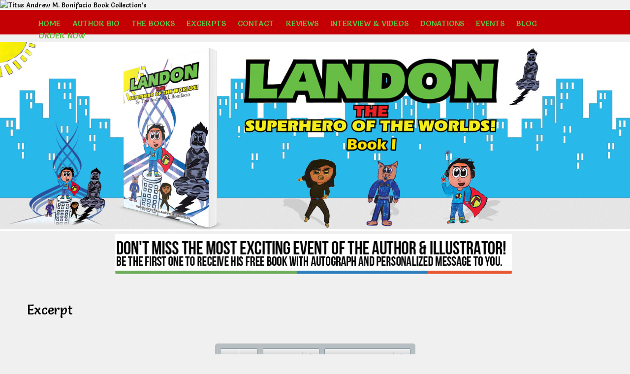

--- FILE ---
content_type: text/html; charset=UTF-8
request_url: https://www.titusbonifacio.com/excerpt-2/
body_size: 11097
content:
<!DOCTYPE html PUBLIC "-//W3C//DTD XHTML 1.0 Transitional//EN" "http://www.w3.org/TR/xhtml1/DTD/xhtml1-transitional.dtd"> 
<html xmlns="http://www.w3.org/1999/xhtml" lang="en-US">
<head>
<meta http-equiv="Content-Type" content="text/html; charset=UTF-8" />
<title>Excerpt &laquo; Titus Andrew M. Bonifacio Book Collection’s</title>
<link rel="profile" href="https://gmpg.org/xfn/11" />
<link rel="stylesheet" type="text/css" media="all" href="https://www.titusbonifacio.com/wp-content/themes/natural-patched/style.css" />
<link rel="stylesheet" type="text/css" media="all" href="https://www.titusbonifacio.com/wp-content/themes/natural-patched/mediaqueries.css" />
<meta name="viewport" content="width=device-width" />
<link rel="pingback" href="https://www.titusbonifacio.com/xmlrpc.php" />
<meta name='robots' content='max-image-preview:large' />
<link rel='dns-prefetch' href='//www.google.com' />
<link rel='dns-prefetch' href='//fonts.googleapis.com' />
<link rel='dns-prefetch' href='//ajax.googleapis.com' />
<link rel="alternate" type="application/rss+xml" title="Titus Andrew M. Bonifacio Book Collection’s &raquo; Feed" href="https://www.titusbonifacio.com/feed/" />
<link rel="alternate" type="application/rss+xml" title="Titus Andrew M. Bonifacio Book Collection’s &raquo; Comments Feed" href="https://www.titusbonifacio.com/comments/feed/" />
<link rel="alternate" type="application/rss+xml" title="Titus Andrew M. Bonifacio Book Collection’s &raquo; Excerpt Comments Feed" href="https://www.titusbonifacio.com/excerpt-2/feed/" />
<link rel="alternate" title="oEmbed (JSON)" type="application/json+oembed" href="https://www.titusbonifacio.com/wp-json/oembed/1.0/embed?url=https%3A%2F%2Fwww.titusbonifacio.com%2Fexcerpt-2%2F" />
<link rel="alternate" title="oEmbed (XML)" type="text/xml+oembed" href="https://www.titusbonifacio.com/wp-json/oembed/1.0/embed?url=https%3A%2F%2Fwww.titusbonifacio.com%2Fexcerpt-2%2F&#038;format=xml" />
<style id='wp-img-auto-sizes-contain-inline-css' type='text/css'>
img:is([sizes=auto i],[sizes^="auto," i]){contain-intrinsic-size:3000px 1500px}
/*# sourceURL=wp-img-auto-sizes-contain-inline-css */
</style>
<link rel='stylesheet' id='natural-sliders-css' href='https://www.titusbonifacio.com/wp-content/themes/natural-patched/css/sliders.css?ver=6.9' type='text/css' media='all' />
<link rel='stylesheet' id='galleria-css' href='https://www.titusbonifacio.com/wp-content/themes/natural-patched/css/galleria.classic.css?ver=6.9' type='text/css' media='all' />
<link rel='stylesheet' id='superfish-css' href='https://www.titusbonifacio.com/wp-content/themes/natural-patched/css/menu.css?ver=6.9' type='text/css' media='all' />
<link rel='stylesheet' id='tipsy-css' href='https://www.titusbonifacio.com/wp-content/themes/natural-patched/css/tipsy.css?ver=6.9' type='text/css' media='all' />
<link rel='stylesheet' id='prettyphoto-css' href='https://www.titusbonifacio.com/wp-content/themes/natural-patched/css/prettyphoto.css?ver=6.9' type='text/css' media='all' />
<link rel='stylesheet' id='Salsa-css' href='https://fonts.googleapis.com/css?family=Salsa&#038;ver=6.9' type='text/css' media='all' />
<style id='wp-emoji-styles-inline-css' type='text/css'>

	img.wp-smiley, img.emoji {
		display: inline !important;
		border: none !important;
		box-shadow: none !important;
		height: 1em !important;
		width: 1em !important;
		margin: 0 0.07em !important;
		vertical-align: -0.1em !important;
		background: none !important;
		padding: 0 !important;
	}
/*# sourceURL=wp-emoji-styles-inline-css */
</style>
<style id='wp-block-library-inline-css' type='text/css'>
:root{--wp-block-synced-color:#7a00df;--wp-block-synced-color--rgb:122,0,223;--wp-bound-block-color:var(--wp-block-synced-color);--wp-editor-canvas-background:#ddd;--wp-admin-theme-color:#007cba;--wp-admin-theme-color--rgb:0,124,186;--wp-admin-theme-color-darker-10:#006ba1;--wp-admin-theme-color-darker-10--rgb:0,107,160.5;--wp-admin-theme-color-darker-20:#005a87;--wp-admin-theme-color-darker-20--rgb:0,90,135;--wp-admin-border-width-focus:2px}@media (min-resolution:192dpi){:root{--wp-admin-border-width-focus:1.5px}}.wp-element-button{cursor:pointer}:root .has-very-light-gray-background-color{background-color:#eee}:root .has-very-dark-gray-background-color{background-color:#313131}:root .has-very-light-gray-color{color:#eee}:root .has-very-dark-gray-color{color:#313131}:root .has-vivid-green-cyan-to-vivid-cyan-blue-gradient-background{background:linear-gradient(135deg,#00d084,#0693e3)}:root .has-purple-crush-gradient-background{background:linear-gradient(135deg,#34e2e4,#4721fb 50%,#ab1dfe)}:root .has-hazy-dawn-gradient-background{background:linear-gradient(135deg,#faaca8,#dad0ec)}:root .has-subdued-olive-gradient-background{background:linear-gradient(135deg,#fafae1,#67a671)}:root .has-atomic-cream-gradient-background{background:linear-gradient(135deg,#fdd79a,#004a59)}:root .has-nightshade-gradient-background{background:linear-gradient(135deg,#330968,#31cdcf)}:root .has-midnight-gradient-background{background:linear-gradient(135deg,#020381,#2874fc)}:root{--wp--preset--font-size--normal:16px;--wp--preset--font-size--huge:42px}.has-regular-font-size{font-size:1em}.has-larger-font-size{font-size:2.625em}.has-normal-font-size{font-size:var(--wp--preset--font-size--normal)}.has-huge-font-size{font-size:var(--wp--preset--font-size--huge)}.has-text-align-center{text-align:center}.has-text-align-left{text-align:left}.has-text-align-right{text-align:right}.has-fit-text{white-space:nowrap!important}#end-resizable-editor-section{display:none}.aligncenter{clear:both}.items-justified-left{justify-content:flex-start}.items-justified-center{justify-content:center}.items-justified-right{justify-content:flex-end}.items-justified-space-between{justify-content:space-between}.screen-reader-text{border:0;clip-path:inset(50%);height:1px;margin:-1px;overflow:hidden;padding:0;position:absolute;width:1px;word-wrap:normal!important}.screen-reader-text:focus{background-color:#ddd;clip-path:none;color:#444;display:block;font-size:1em;height:auto;left:5px;line-height:normal;padding:15px 23px 14px;text-decoration:none;top:5px;width:auto;z-index:100000}html :where(.has-border-color){border-style:solid}html :where([style*=border-top-color]){border-top-style:solid}html :where([style*=border-right-color]){border-right-style:solid}html :where([style*=border-bottom-color]){border-bottom-style:solid}html :where([style*=border-left-color]){border-left-style:solid}html :where([style*=border-width]){border-style:solid}html :where([style*=border-top-width]){border-top-style:solid}html :where([style*=border-right-width]){border-right-style:solid}html :where([style*=border-bottom-width]){border-bottom-style:solid}html :where([style*=border-left-width]){border-left-style:solid}html :where(img[class*=wp-image-]){height:auto;max-width:100%}:where(figure){margin:0 0 1em}html :where(.is-position-sticky){--wp-admin--admin-bar--position-offset:var(--wp-admin--admin-bar--height,0px)}@media screen and (max-width:600px){html :where(.is-position-sticky){--wp-admin--admin-bar--position-offset:0px}}

/*# sourceURL=wp-block-library-inline-css */
</style><style id='global-styles-inline-css' type='text/css'>
:root{--wp--preset--aspect-ratio--square: 1;--wp--preset--aspect-ratio--4-3: 4/3;--wp--preset--aspect-ratio--3-4: 3/4;--wp--preset--aspect-ratio--3-2: 3/2;--wp--preset--aspect-ratio--2-3: 2/3;--wp--preset--aspect-ratio--16-9: 16/9;--wp--preset--aspect-ratio--9-16: 9/16;--wp--preset--color--black: #000000;--wp--preset--color--cyan-bluish-gray: #abb8c3;--wp--preset--color--white: #ffffff;--wp--preset--color--pale-pink: #f78da7;--wp--preset--color--vivid-red: #cf2e2e;--wp--preset--color--luminous-vivid-orange: #ff6900;--wp--preset--color--luminous-vivid-amber: #fcb900;--wp--preset--color--light-green-cyan: #7bdcb5;--wp--preset--color--vivid-green-cyan: #00d084;--wp--preset--color--pale-cyan-blue: #8ed1fc;--wp--preset--color--vivid-cyan-blue: #0693e3;--wp--preset--color--vivid-purple: #9b51e0;--wp--preset--gradient--vivid-cyan-blue-to-vivid-purple: linear-gradient(135deg,rgb(6,147,227) 0%,rgb(155,81,224) 100%);--wp--preset--gradient--light-green-cyan-to-vivid-green-cyan: linear-gradient(135deg,rgb(122,220,180) 0%,rgb(0,208,130) 100%);--wp--preset--gradient--luminous-vivid-amber-to-luminous-vivid-orange: linear-gradient(135deg,rgb(252,185,0) 0%,rgb(255,105,0) 100%);--wp--preset--gradient--luminous-vivid-orange-to-vivid-red: linear-gradient(135deg,rgb(255,105,0) 0%,rgb(207,46,46) 100%);--wp--preset--gradient--very-light-gray-to-cyan-bluish-gray: linear-gradient(135deg,rgb(238,238,238) 0%,rgb(169,184,195) 100%);--wp--preset--gradient--cool-to-warm-spectrum: linear-gradient(135deg,rgb(74,234,220) 0%,rgb(151,120,209) 20%,rgb(207,42,186) 40%,rgb(238,44,130) 60%,rgb(251,105,98) 80%,rgb(254,248,76) 100%);--wp--preset--gradient--blush-light-purple: linear-gradient(135deg,rgb(255,206,236) 0%,rgb(152,150,240) 100%);--wp--preset--gradient--blush-bordeaux: linear-gradient(135deg,rgb(254,205,165) 0%,rgb(254,45,45) 50%,rgb(107,0,62) 100%);--wp--preset--gradient--luminous-dusk: linear-gradient(135deg,rgb(255,203,112) 0%,rgb(199,81,192) 50%,rgb(65,88,208) 100%);--wp--preset--gradient--pale-ocean: linear-gradient(135deg,rgb(255,245,203) 0%,rgb(182,227,212) 50%,rgb(51,167,181) 100%);--wp--preset--gradient--electric-grass: linear-gradient(135deg,rgb(202,248,128) 0%,rgb(113,206,126) 100%);--wp--preset--gradient--midnight: linear-gradient(135deg,rgb(2,3,129) 0%,rgb(40,116,252) 100%);--wp--preset--font-size--small: 13px;--wp--preset--font-size--medium: 20px;--wp--preset--font-size--large: 36px;--wp--preset--font-size--x-large: 42px;--wp--preset--spacing--20: 0.44rem;--wp--preset--spacing--30: 0.67rem;--wp--preset--spacing--40: 1rem;--wp--preset--spacing--50: 1.5rem;--wp--preset--spacing--60: 2.25rem;--wp--preset--spacing--70: 3.38rem;--wp--preset--spacing--80: 5.06rem;--wp--preset--shadow--natural: 6px 6px 9px rgba(0, 0, 0, 0.2);--wp--preset--shadow--deep: 12px 12px 50px rgba(0, 0, 0, 0.4);--wp--preset--shadow--sharp: 6px 6px 0px rgba(0, 0, 0, 0.2);--wp--preset--shadow--outlined: 6px 6px 0px -3px rgb(255, 255, 255), 6px 6px rgb(0, 0, 0);--wp--preset--shadow--crisp: 6px 6px 0px rgb(0, 0, 0);}:where(.is-layout-flex){gap: 0.5em;}:where(.is-layout-grid){gap: 0.5em;}body .is-layout-flex{display: flex;}.is-layout-flex{flex-wrap: wrap;align-items: center;}.is-layout-flex > :is(*, div){margin: 0;}body .is-layout-grid{display: grid;}.is-layout-grid > :is(*, div){margin: 0;}:where(.wp-block-columns.is-layout-flex){gap: 2em;}:where(.wp-block-columns.is-layout-grid){gap: 2em;}:where(.wp-block-post-template.is-layout-flex){gap: 1.25em;}:where(.wp-block-post-template.is-layout-grid){gap: 1.25em;}.has-black-color{color: var(--wp--preset--color--black) !important;}.has-cyan-bluish-gray-color{color: var(--wp--preset--color--cyan-bluish-gray) !important;}.has-white-color{color: var(--wp--preset--color--white) !important;}.has-pale-pink-color{color: var(--wp--preset--color--pale-pink) !important;}.has-vivid-red-color{color: var(--wp--preset--color--vivid-red) !important;}.has-luminous-vivid-orange-color{color: var(--wp--preset--color--luminous-vivid-orange) !important;}.has-luminous-vivid-amber-color{color: var(--wp--preset--color--luminous-vivid-amber) !important;}.has-light-green-cyan-color{color: var(--wp--preset--color--light-green-cyan) !important;}.has-vivid-green-cyan-color{color: var(--wp--preset--color--vivid-green-cyan) !important;}.has-pale-cyan-blue-color{color: var(--wp--preset--color--pale-cyan-blue) !important;}.has-vivid-cyan-blue-color{color: var(--wp--preset--color--vivid-cyan-blue) !important;}.has-vivid-purple-color{color: var(--wp--preset--color--vivid-purple) !important;}.has-black-background-color{background-color: var(--wp--preset--color--black) !important;}.has-cyan-bluish-gray-background-color{background-color: var(--wp--preset--color--cyan-bluish-gray) !important;}.has-white-background-color{background-color: var(--wp--preset--color--white) !important;}.has-pale-pink-background-color{background-color: var(--wp--preset--color--pale-pink) !important;}.has-vivid-red-background-color{background-color: var(--wp--preset--color--vivid-red) !important;}.has-luminous-vivid-orange-background-color{background-color: var(--wp--preset--color--luminous-vivid-orange) !important;}.has-luminous-vivid-amber-background-color{background-color: var(--wp--preset--color--luminous-vivid-amber) !important;}.has-light-green-cyan-background-color{background-color: var(--wp--preset--color--light-green-cyan) !important;}.has-vivid-green-cyan-background-color{background-color: var(--wp--preset--color--vivid-green-cyan) !important;}.has-pale-cyan-blue-background-color{background-color: var(--wp--preset--color--pale-cyan-blue) !important;}.has-vivid-cyan-blue-background-color{background-color: var(--wp--preset--color--vivid-cyan-blue) !important;}.has-vivid-purple-background-color{background-color: var(--wp--preset--color--vivid-purple) !important;}.has-black-border-color{border-color: var(--wp--preset--color--black) !important;}.has-cyan-bluish-gray-border-color{border-color: var(--wp--preset--color--cyan-bluish-gray) !important;}.has-white-border-color{border-color: var(--wp--preset--color--white) !important;}.has-pale-pink-border-color{border-color: var(--wp--preset--color--pale-pink) !important;}.has-vivid-red-border-color{border-color: var(--wp--preset--color--vivid-red) !important;}.has-luminous-vivid-orange-border-color{border-color: var(--wp--preset--color--luminous-vivid-orange) !important;}.has-luminous-vivid-amber-border-color{border-color: var(--wp--preset--color--luminous-vivid-amber) !important;}.has-light-green-cyan-border-color{border-color: var(--wp--preset--color--light-green-cyan) !important;}.has-vivid-green-cyan-border-color{border-color: var(--wp--preset--color--vivid-green-cyan) !important;}.has-pale-cyan-blue-border-color{border-color: var(--wp--preset--color--pale-cyan-blue) !important;}.has-vivid-cyan-blue-border-color{border-color: var(--wp--preset--color--vivid-cyan-blue) !important;}.has-vivid-purple-border-color{border-color: var(--wp--preset--color--vivid-purple) !important;}.has-vivid-cyan-blue-to-vivid-purple-gradient-background{background: var(--wp--preset--gradient--vivid-cyan-blue-to-vivid-purple) !important;}.has-light-green-cyan-to-vivid-green-cyan-gradient-background{background: var(--wp--preset--gradient--light-green-cyan-to-vivid-green-cyan) !important;}.has-luminous-vivid-amber-to-luminous-vivid-orange-gradient-background{background: var(--wp--preset--gradient--luminous-vivid-amber-to-luminous-vivid-orange) !important;}.has-luminous-vivid-orange-to-vivid-red-gradient-background{background: var(--wp--preset--gradient--luminous-vivid-orange-to-vivid-red) !important;}.has-very-light-gray-to-cyan-bluish-gray-gradient-background{background: var(--wp--preset--gradient--very-light-gray-to-cyan-bluish-gray) !important;}.has-cool-to-warm-spectrum-gradient-background{background: var(--wp--preset--gradient--cool-to-warm-spectrum) !important;}.has-blush-light-purple-gradient-background{background: var(--wp--preset--gradient--blush-light-purple) !important;}.has-blush-bordeaux-gradient-background{background: var(--wp--preset--gradient--blush-bordeaux) !important;}.has-luminous-dusk-gradient-background{background: var(--wp--preset--gradient--luminous-dusk) !important;}.has-pale-ocean-gradient-background{background: var(--wp--preset--gradient--pale-ocean) !important;}.has-electric-grass-gradient-background{background: var(--wp--preset--gradient--electric-grass) !important;}.has-midnight-gradient-background{background: var(--wp--preset--gradient--midnight) !important;}.has-small-font-size{font-size: var(--wp--preset--font-size--small) !important;}.has-medium-font-size{font-size: var(--wp--preset--font-size--medium) !important;}.has-large-font-size{font-size: var(--wp--preset--font-size--large) !important;}.has-x-large-font-size{font-size: var(--wp--preset--font-size--x-large) !important;}
/*# sourceURL=global-styles-inline-css */
</style>

<style id='classic-theme-styles-inline-css' type='text/css'>
/*! This file is auto-generated */
.wp-block-button__link{color:#fff;background-color:#32373c;border-radius:9999px;box-shadow:none;text-decoration:none;padding:calc(.667em + 2px) calc(1.333em + 2px);font-size:1.125em}.wp-block-file__button{background:#32373c;color:#fff;text-decoration:none}
/*# sourceURL=/wp-includes/css/classic-themes.min.css */
</style>
<link rel='stylesheet' id='cntctfrm_form_style-css' href='https://www.titusbonifacio.com/wp-content/plugins/contact-form-plugin/css/form_style.css?ver=4.3.6' type='text/css' media='all' />
<link rel='stylesheet' id='ccf-jquery-ui-css' href='//ajax.googleapis.com/ajax/libs/jqueryui/1.8.2/themes/smoothness/jquery-ui.css?ver=6.9' type='text/css' media='all' />
<link rel='stylesheet' id='ccf-form-css' href='https://www.titusbonifacio.com/wp-content/plugins/custom-contact-forms/assets/build/css/form.min.css?ver=7.8.5' type='text/css' media='all' />
<link rel='stylesheet' id='jmig_stylesheet_layout-css' href='https://www.titusbonifacio.com/wp-content/plugins/jquery-masonry-image-gallery/styles/jmig-masonry-layout.css?ver=3.0.2' type='text/css' media='all' />
<link rel='stylesheet' id='jmig_stylesheet-css' href='https://www.titusbonifacio.com/wp-content/plugins/jquery-masonry-image-gallery/styles/jmig-masonry-v3-animation.css?ver=3.0.2' type='text/css' media='all' />
<style id='jmig_stylesheet-inline-css' type='text/css'>
.gallery-item:not(.emoji), .gallery-item img:not(.emoji), gallery-item a:not(.emoji) { width: 150px !important; max-width: 150px !important; min-width: 150px !important; }
.gallery-item {margin: 1px !important}
/*# sourceURL=jmig_stylesheet-inline-css */
</style>
<link rel='stylesheet' id='jmig_captions-css' href='https://www.titusbonifacio.com/wp-content/plugins/jquery-masonry-image-gallery/styles/jmig-maosnry-v3-captions.css?ver=3.0.2' type='text/css' media='all' />
<link rel='stylesheet' id='cyclone-template-style-dark-0-css' href='https://www.titusbonifacio.com/wp-content/plugins/cyclone-slider-2/templates/dark/style.css?ver=2.11.0' type='text/css' media='all' />
<link rel='stylesheet' id='cyclone-template-style-default-0-css' href='https://www.titusbonifacio.com/wp-content/plugins/cyclone-slider-2/templates/default/style.css?ver=2.11.0' type='text/css' media='all' />
<link rel='stylesheet' id='cyclone-template-style-standard-0-css' href='https://www.titusbonifacio.com/wp-content/plugins/cyclone-slider-2/templates/standard/style.css?ver=2.11.0' type='text/css' media='all' />
<link rel='stylesheet' id='cyclone-template-style-thumbnails-0-css' href='https://www.titusbonifacio.com/wp-content/plugins/cyclone-slider-2/templates/thumbnails/style.css?ver=2.11.0' type='text/css' media='all' />
<script type="text/javascript" src="https://www.titusbonifacio.com/wp-includes/js/jquery/jquery.min.js?ver=3.7.1" id="jquery-core-js"></script>
<script type="text/javascript" src="https://www.titusbonifacio.com/wp-includes/js/jquery/jquery-migrate.min.js?ver=3.4.1" id="jquery-migrate-js"></script>
<script type="text/javascript" src="https://www.titusbonifacio.com/wp-content/themes/natural-patched/js/preloader.js?ver=6.9" id="preloader-js"></script>
<script type="text/javascript" src="https://www.titusbonifacio.com/wp-content/themes/natural-patched/js/respond.js?ver=6.9" id="respond-js"></script>
<script type="text/javascript" src="https://www.titusbonifacio.com/wp-content/themes/natural-patched/js/hoverIntent.js?ver=6.9" id="hoverintent-js"></script>
<script type="text/javascript" src="https://www.titusbonifacio.com/wp-content/themes/natural-patched/js/superfish.js?ver=6.9" id="superfish-js"></script>
<script type="text/javascript" src="https://www.titusbonifacio.com/wp-content/themes/natural-patched/js/jquery.prettyphoto.js?ver=6.9" id="prettyphoto-js"></script>
<script type="text/javascript" src="https://www.titusbonifacio.com/wp-includes/js/jquery/ui/core.min.js?ver=1.13.3" id="jquery-ui-core-js"></script>
<script type="text/javascript" src="https://www.titusbonifacio.com/wp-includes/js/jquery/ui/datepicker.min.js?ver=1.13.3" id="jquery-ui-datepicker-js"></script>
<script type="text/javascript" id="jquery-ui-datepicker-js-after">
/* <![CDATA[ */
jQuery(function(jQuery){jQuery.datepicker.setDefaults({"closeText":"Close","currentText":"Today","monthNames":["January","February","March","April","May","June","July","August","September","October","November","December"],"monthNamesShort":["Jan","Feb","Mar","Apr","May","Jun","Jul","Aug","Sep","Oct","Nov","Dec"],"nextText":"Next","prevText":"Previous","dayNames":["Sunday","Monday","Tuesday","Wednesday","Thursday","Friday","Saturday"],"dayNamesShort":["Sun","Mon","Tue","Wed","Thu","Fri","Sat"],"dayNamesMin":["S","M","T","W","T","F","S"],"dateFormat":"MM d, yy","firstDay":1,"isRTL":false});});
//# sourceURL=jquery-ui-datepicker-js-after
/* ]]> */
</script>
<script type="text/javascript" src="https://www.titusbonifacio.com/wp-includes/js/underscore.min.js?ver=1.13.7" id="underscore-js"></script>
<script type="text/javascript" id="ccf-form-js-extra">
/* <![CDATA[ */
var ccfSettings = {"ajaxurl":"https://www.titusbonifacio.com/wp-admin/admin-ajax.php","required":"This field is required.","date_required":"Date is required.","hour_required":"Hour is required.","minute_required":"Minute is required.","am-pm_required":"AM/PM is required.","match":"Emails do not match.","email":"This is not a valid email address.","recaptcha":"Your reCAPTCHA response was incorrect.","recaptcha_theme":"light","phone":"This is not a valid phone number.","digits":"This phone number is not 10 digits","hour":"This is not a valid hour.","date":"This date is not valid.","minute":"This is not a valid minute.","fileExtension":"This is not an allowed file extension","fileSize":"This file is bigger than","unknown":"An unknown error occured.","website":"This is not a valid URL. URL's must start with http(s)://"};
//# sourceURL=ccf-form-js-extra
/* ]]> */
</script>
<script type="text/javascript" src="https://www.titusbonifacio.com/wp-content/plugins/custom-contact-forms/assets/build/js/form.min.js?ver=7.8.5" id="ccf-form-js"></script>
<link rel="https://api.w.org/" href="https://www.titusbonifacio.com/wp-json/" /><link rel="alternate" title="JSON" type="application/json" href="https://www.titusbonifacio.com/wp-json/wp/v2/pages/203" /><link rel="EditURI" type="application/rsd+xml" title="RSD" href="https://www.titusbonifacio.com/xmlrpc.php?rsd" />
<meta name="generator" content="WordPress 6.9" />
<link rel="canonical" href="https://www.titusbonifacio.com/excerpt-2/" />
<link rel='shortlink' href='https://www.titusbonifacio.com/?p=203' />
<!-- This site is powered by Tweet, Like, Plusone and Share Plugin - http://techxt.com/tweet-like-google-1-and-share-plugin-wordpress/ -->
		<meta property="og:type" content="article" />
		<meta property="og:title" content="Excerpt" />
		<meta property="og:url" content="https://www.titusbonifacio.com/excerpt-2/" />
		<meta property="og:site_name" content="Titus Andrew M. Bonifacio Book Collection’s" />
		<meta property="og:description" content="Excerpt" />
		<!--[if lt IE 9]>
	  <script src="//html5shim.googlecode.com/svn/trunk/html5.js"></script>
	<![endif]-->
			<style type="text/css">div.socialicons{float:left;display:block;margin-right: 10px;line-height: 1;padding-bottom:10px;}div.socialiconsv{line-height: 1;}div.socialiconsv p{line-height: 1;display:none;}div.socialicons p{margin-bottom: 0px !important;margin-top: 0px !important;padding-bottom: 0px !important;padding-top: 0px !important;}div.social4iv{background: none repeat scroll 0 0 #FFFFFF;border: 1px solid #aaa;border-radius: 3px 3px 3px 3px;box-shadow: 3px 3px 3px #DDDDDD;padding: 3px;position: fixed;text-align: center;top: 55px;width: 76px;display:none;}div.socialiconsv{padding-bottom: 5px;}</style>
<script type="text/javascript" src="https://platform.twitter.com/widgets.js"></script><script async defer crossorigin="anonymous" src="//connect.facebook.net/en_US/sdk.js#xfbml=1&version=v4.0"></script><script type="text/javascript" src="https://apis.google.com/js/plusone.js"></script><script type="text/javascript" src="https://platform.linkedin.com/in.js"></script><link href="https://www.titusbonifacio.com/wp-content/themes/natural-patched/styles/style_01.css" rel="stylesheet" type="text/css" />
<!-- Custom Styling -->
<style type="text/css">
html, body{
background-color: #f1f0f0!important;
}

#header_wrapper{
border: none !important;
}

form input[type="text"], form input[type="password"], textarea, select {

    color: #999 !important;
    background-color: #fff;
    border: none;

}


.es_button {
    padding-top: 10px;
    padding-bottom: 5px;
    padding-left: 18px !important;
}

element {

}
#sidebar input[type="text"], #sidebar input[type="password"] {

    width: 212px;

}
#sidebar input[type="text"], #sidebar input[type="password"] {

    width: 292px;

}
.one_third input[type="text"], #page-content .one_half input[type="text"], .one_third input[type="password"], #page-content .one_half input[type="password"] {
    max-width: 239px !important;
    width: 100% !important;

}



#header{
margin: 0 auto !important;
padding: 0 !important;
width: 100% !important;
height: 100% !important;
max-height: 504px !important;
}

#header_bar{
display: none !important;
}

#wrapper .xl-widget-excerpt .excerpt-content {
    background: none !important;
    border: none !important;
    height: 800px;
    overflow: auto;
}

form input[type="submit"] {
    background-color: #c40004!important;
    border: 1px solid #c40004!important;
    color: #FFFFFF;
}

#navigation_wrapper{
    height: 50px !important;
}

#navigation {
    height: 25px !important;
    max-width: 1140px !important;
    padding-top: 15px !important;
    width: 100% !important;
}

.sf-menu li{
line-height:25px !important;
font-size:16px !important;
padding:0 8px !important;
border-radius: 5px  !important;
margin-right: 8px !important;
}

.sf-menu li:hover, .sf-menu li:active, .sf-menu li.active {
background-color: #383838 !important;
padding:0 8px !important;
border-radius: 5px  !important;
margin-right: 8px !important;
}

.sf-menu li:hover, .sf-menu li.current-menu-item , .sf-menu li.current-page-parent, .sf-menu li.current-page-ancestor, .sf-menu li.current_page_parent {
background-color: #383838 !important;
padding:0 8px !important;
border-radius: 5px  !important;
margin-right: 8px !important;
}

#wide_header_wrapper {
    display: none !important;
}

#intro{
  max-width: 812px !important;
  max-height: 70px !important;
padding: 6px 0px 30px !important;
}

#wrapper {
  border: none;
  box-shadow: none !important;
  font-size: 16px !important;
  padding: 40px 0 0 0 !important;	
}


#footer_wrapper {
   display: none !important;
}
#footer_nav ul {
    max-width: 804px !important;
    margin: 0 auto !important;
}
.one_half {
    width: 100% !important;
    text-align: center !important;
}
.one_half.last.right{
 display: none !important;
}
#intro_wrapper {
   
    border: none !important;
}

#copyright {
    padding: 20px 0 0!important;
    max-width: 1000px !important;
}

#copyright_wrapper {
   border:none !important;
}


a.small-btn .orange-btn, a.medium-btn .orange-btn, a.big-btn .orange-btn, form input.orange-btn[type="submit"] {
    background-color: #c40004!important;
    border-color: #c40004!important;
    color: #FFFFFF;
}

.small-btn, .medium-btn, .big-btn {
    display: inline-block;
    margin: 0 3px !important;
    text-align: center;
    text-decoration: none;
}

#post-17{
margin: 0 auto !important;
width: 30% !important;
}


.cf {
  *zoom: 1;
}
.cf:before,
.cf:after {
  content: " ";
  display: table;
}
.cf:after {
  clear: both;
}
.bookshelf-item {
  padding-bottom: 48px;
}
.bookshelf-item .description {
  /* prevents this element from overlapping to cover thumb */

  display: inline;
}
.bookshelf-item .home-page .description {
  padding-left: 20px;
}
.bookshelf-item .wrap-description .description {
  /* set this back to block level to trigger overflow effect */

  display: block;
  overflow: hidden;
}
.bookshelf-item .content a[rel="prettyPhoto"] {
  /* make sure this element is on top of .description element */

  position: relative;
  z-index: 20;
}
#comments .nocomments {
  /* hides the "Comments are closed" message */

  display: none;
}
/* additional media queries */
@media (max-width: 1023px) {
  .bookshelf-item .content {
    text-align: center;
  }
  .bookshelf-item .content .description {
    text-align: left;
    overflow: auto;
  }
  .bookshelf-item .zoom {
    margin: 20px 0;
  }
  .bookshelf-item .zoom,
  .bookshelf-item .zoom img {
    float: none;
    margin: 0;
    display: inline-block;
    *display: inline;
    *zoom: 1;
  }
  .bookshelf-item .zoom .img_vsmall {
    width: 245px;
  }
}
@media (min-width: 768px) and (max-width: 1023px) {
  .bookshelf-item .home-page .img_vsmall,
  .bookshelf-item .zoom .img_vsmall {
    width: 174px;
  }
}
@media (max-width: 767px) {
  .bookshelf-item .home-page {
    text-align: center;
  }
  .bookshelf-item .home-page .img_vsmall {
    float: none;
    margin: 20px 0;
  }
}


</style>
<link rel="shortcut icon" href="https://www.titusbonifacio.com/wp-content/uploads/2016/01/xlbiris.ico"/>
<style type="text/css">
html {
    background-color: #ffffff;
}
html, body, form {
    color: #000000;
}
a {
    color: #000000;
}
a:hover {
    color: #ff0018;
}
h1, h2, h3, h4, h5, h6 {
    color: #000000;
}
h1 a, h2 a, h3 a, h4 a, h5 a, h6 a {
    color: #000000;
}
h1 a:hover, h2 a:hover, h3 a:hover, h4 a:hover, h5 a:hover, h6 a:hover {
    color: #000000;
}
#header_wrapper {
    background-color: transparent;
}
#header_info {
    background-color: transparent;
}
#header_wrapper {
    border-top-color: transparent;
}
#header_tools, #social_icons a, #search {
    border-color: transparent;
}
#header_info {
    color: transparent;
}
#header_info strong {
    color: transparent;
}
#navigation_wrapper {
    background-color: #c40004; }
.sf-menu a {
    color: #68bd45; }
.sf-menu li:hover a, .sf-menu li.current-menu-item a, .sf-menu li.current-page-parent a, .sf-menu li.current-page-ancestor a, .sf-menu li.current_page_parent a {
    color: #f4ed1a;
}
#wrapper {
	background-color: transparent;
	border-color: transparent;
}
#intro_wrapper, #wide_header_wrapper {
	background-color: transparent;
	border-color: transparent;
}
.more a, .more span.comments-link {
    background-color: #68bd45;
}
.more a:hover, .more span.comments-link:hover {
    background-color: #79df50;
}
.comment-reply a {
    background-color: #68bd45;
}
.comment-reply a:hover {
    background-color: #79df50;
}
#footer_wrapper {
    background-color: transparent;
}
#footer_wrapper {
    border-top-color: transparent;
}
#copyright #footer_nav a {
    color: #29b9ea;
}
#footer_nav li, #copyright hr {
    border-color: #29b9ea;
}
#copyright {
    color: #29b9ea;
}
#copyright a {
    color: #ff0018;
}
#copyright_wrapper {
    background-color: transparent;
}
#copyright_wrapper {
    border-top-color: transparent;
}
.fancy-header, .fancy-header-wrapper, #sidebar h3, .widgets h3, hr, .divider-top, .divider-full, blockquote, .comment-text, .person-text, .post-header {
    border-color: transparent;
}
.fancy-header span {
    border-color: transparent;
}
</style>
<style type="text/css">body { font-family: 'Salsa', arial, serif; }
h1,.flex-caption,.ei-title h2 { font-family: 'Salsa', arial, serif; }
h2,.ei-title h3 { font-family: 'Salsa', arial, serif; }
h3,.rscaption { font-family: 'Salsa', arial, serif; }
p { font-family: 'Salsa', arial, serif; }
li { font-family: 'Salsa', arial, serif; }
.sf-menu li { font-family: 'Salsa', arial, serif; }
.sf-menu li li { font-family: 'Salsa', arial, serif; }
</style><style type="text/css">.recentcomments a{display:inline !important;padding:0 !important;margin:0 !important;}</style><link rel='stylesheet' id='excerpt-styles-css' href='https://www.titusbonifacio.com/wp-content/themes/natural-patched/patch/css/excerpt.css?ver=6.9' type='text/css' media='all' />
</head>

<body data-rsssl=1>
<div id="page_wrapper">
<div id="header_wrapper">
	<div id="header_bar_wrapper">
		<div id="header_bar">
			<div id="header_bar_inner" class="rightside">
				<div id="header_tools" class="leftside">
										<div id="search" class="leftside">
						<form action="https://www.titusbonifacio.com" method="get">
							<input id="search-input" type="text" name="s" value="Search..." onfocus="if (this.value == 'Search...') {this.value = '';}" onblur="if (this.value == '') {this.value = 'Search...';}" />
							<span class="search-btn"></span>
						</form>
					</div>
								
					<div id="social_icons" class="leftside">
											</div>
				</div>
				
								<div id="header_info" class="leftside">
					Contact the Author | sample_mail@mail.com				</div>
								<br class="clear" />
			</div>
		</div>
	</div>

<img src="https://authorwebservices-xl.net/US/BONI/wp-content/uploads/2016/01/tittle.jpg" alt="Titus Andrew M. Bonifacio Book Collection’s" width="1680" height="150"/>

<div id="navigation_wrapper">
    <div id="navigation">
    	<ul id="menu-header-menu" class="sf-menu"><li id="menu-item-6" class="menu-item menu-item-type-post_type menu-item-object-page menu-item-home menu-item-6"><a href="https://www.titusbonifacio.com/"><span class="menu-btn">Home</span></a></li>
<li id="menu-item-614" class="menu-item menu-item-type-post_type menu-item-object-page menu-item-614"><a href="https://www.titusbonifacio.com/author/"><span class="menu-btn">Author Bio</span></a></li>
<li id="menu-item-12" class="menu-item menu-item-type-post_type menu-item-object-page menu-item-has-children menu-item-12"><a href="https://www.titusbonifacio.com/book/"><span class="menu-btn">The Books</span></a>
<ul class="sub-menu">
	<li id="menu-item-1764" class="menu-item menu-item-type-post_type menu-item-object-page menu-item-1764"><a href="https://www.titusbonifacio.com/book/landon-the-superhero-of-the-worlds-dracus/"><span class="menu-btn">BOOK III</span></a></li>
</ul>
</li>
<li id="menu-item-1371" class="menu-item menu-item-type-post_type menu-item-object-page menu-item-1371"><a href="https://www.titusbonifacio.com/excerpts/"><span class="menu-btn">Excerpts</span></a></li>
<li id="menu-item-616" class="menu-item menu-item-type-post_type menu-item-object-page menu-item-616"><a href="https://www.titusbonifacio.com/contact/"><span class="menu-btn">Contact</span></a></li>
<li id="menu-item-21" class="menu-item menu-item-type-post_type menu-item-object-page menu-item-21"><a href="https://www.titusbonifacio.com/reviews/"><span class="menu-btn">Reviews</span></a></li>
<li id="menu-item-592" class="menu-item menu-item-type-post_type menu-item-object-page menu-item-592"><a href="https://www.titusbonifacio.com/videos/"><span class="menu-btn">Interview &#038; VIDEOS</span></a></li>
<li id="menu-item-24" class="menu-item menu-item-type-post_type menu-item-object-page menu-item-24"><a href="https://www.titusbonifacio.com/donations/"><span class="menu-btn">Donations</span></a></li>
<li id="menu-item-1306" class="menu-item menu-item-type-custom menu-item-object-custom menu-item-1306"><a href="https://www.titusbonifacio.com/media-events-2"><span class="menu-btn">Events</span></a></li>
<li id="menu-item-76" class="menu-item menu-item-type-taxonomy menu-item-object-category menu-item-76"><a href="https://www.titusbonifacio.com/category/blog/"><span class="menu-btn">Blog</span></a></li>
<li id="menu-item-39" class="menu-item menu-item-type-post_type menu-item-object-page menu-item-39"><a href="https://www.titusbonifacio.com/buy/"><span class="menu-btn">Order Now</span></a></li>
</ul>    	<br class="clear" />
    </div>
</div>

	<div id="header">
		<div class="cycloneslider cycloneslider-template-default cycloneslider-width-responsive" id="cycloneslider-banner-4" style="max-width:1680px" > <div class="cycloneslider-slides cycle-slideshow" data-cycle-allow-wrap="true" data-cycle-dynamic-height="off" data-cycle-auto-height="1680:504" data-cycle-auto-height-easing="null" data-cycle-auto-height-speed="250" data-cycle-delay="0" data-cycle-easing="" data-cycle-fx="tileBlind" data-cycle-hide-non-active="true" data-cycle-log="false" data-cycle-next="#cycloneslider-banner-4 .cycloneslider-next" data-cycle-pager="#cycloneslider-banner-4 .cycloneslider-pager" data-cycle-pause-on-hover="false" data-cycle-prev="#cycloneslider-banner-4 .cycloneslider-prev" data-cycle-slides="&gt; div" data-cycle-speed="1000" data-cycle-swipe="false" data-cycle-tile-count="7" data-cycle-tile-delay="100" data-cycle-tile-vertical="true" data-cycle-timeout="4000" > <div class="cycloneslider-slide cycloneslider-slide-image" > <img src="https://www.titusbonifacio.com/wp-content/uploads/2016/04/header.jpg" alt="" title="" /> </div> <div class="cycloneslider-slide cycloneslider-slide-image" > <img src="https://www.titusbonifacio.com/wp-content/uploads/2016/04/header2.jpg" alt="" title="" /> </div> <div class="cycloneslider-slide cycloneslider-slide-image" > <img src="https://www.titusbonifacio.com/wp-content/uploads/2019/09/header3new.jpg" alt="" title="" /> </div> </div> </div>	</div>
</div>

	
	<div id="intro_wrapper"> 
			<div id="intro" class="text-intro">
								<div tabindex="0" class="cycloneslider cycloneslider-template-standard cycloneslider-width-responsive" id="cycloneslider-banner2-1" style="max-width:806px" > <div class="cycloneslider-slides cycle-slideshow" data-cycle-allow-wrap="true" data-cycle-dynamic-height="off" data-cycle-auto-height="806:82" data-cycle-auto-height-easing="null" data-cycle-auto-height-speed="250" data-cycle-delay="0" data-cycle-easing="" data-cycle-fx="scrollHorz" data-cycle-hide-non-active="true" data-cycle-log="false" data-cycle-next="#cycloneslider-banner2-1 .cycloneslider-next" data-cycle-pager="#cycloneslider-banner2-1 .cycloneslider-pager" data-cycle-pause-on-hover="false" data-cycle-prev="#cycloneslider-banner2-1 .cycloneslider-prev" data-cycle-slides="&gt; div" data-cycle-speed="1000" data-cycle-swipe="false" data-cycle-tile-count="7" data-cycle-tile-delay="100" data-cycle-tile-vertical="true" data-cycle-timeout="6000" > <div class="cycloneslider-slide cycloneslider-slide-image" > <img src="https://www.titusbonifacio.com/wp-content/uploads/2016/03/banner1_2B-806x82.png" alt="" title="" /> </div> <div class="cycloneslider-slide cycloneslider-slide-image" > <img src="https://www.titusbonifacio.com/wp-content/uploads/2016/03/banner2_2-806x82.png" alt="" title="" /> </div> <div class="cycloneslider-slide cycloneslider-slide-image" > <img src="https://www.titusbonifacio.com/wp-content/uploads/2016/03/boston-spring-806x82.jpg" alt="" title="" /> </div> <div class="cycloneslider-slide cycloneslider-slide-image" > <img src="https://www.titusbonifacio.com/wp-content/uploads/2016/03/san-diego-fall-806x82.jpg" alt="" title="" /> </div> <div class="cycloneslider-slide cycloneslider-slide-image" > <img src="https://www.titusbonifacio.com/wp-content/uploads/2016/03/miami-806x82.jpg" alt="" title="" /> </div> </div> </div>						</div>
 
	</div>	
	<div id="wrapper">
			
		<h2 class="fancy-header"><span><a href="https://www.titusbonifacio.com/excerpt-2/" title="Excerpt">Excerpt</a></span></h2>			<div id="post-203" class="page-layout">
				<div class="xl-widget-excerpt"><div class="excerpt-content"><ul title="BOOK I"><li><img decoding="async" src="https://www.titusbonifacio.com/wp-content/uploads/2016/01/552216-16.jpg" data-page="Page 16"></li><li><img decoding="async" src="https://www.titusbonifacio.com/wp-content/uploads/2016/01/552216-17.jpg" data-page="Page 17"></li><li><img decoding="async" src="https://www.titusbonifacio.com/wp-content/uploads/2016/01/552216-18.jpg" data-page="Page 18"></li><li><img decoding="async" src="https://www.titusbonifacio.com/wp-content/uploads/2016/01/552216-40.jpg" data-page="Page 40"></li><li><img decoding="async" src="https://www.titusbonifacio.com/wp-content/uploads/2016/01/552216-41.jpg" data-page="Page 41"></li></ul><ul title="BOOK II"><li><img decoding="async" src="https://www.titusbonifacio.com/wp-content/uploads/2016/03/550495-38.jpg" data-page="Page 38"></li><li><img decoding="async" src="https://www.titusbonifacio.com/wp-content/uploads/2016/03/550495-46.jpg" data-page="Page 46"></li><li><img decoding="async" src="https://www.titusbonifacio.com/wp-content/uploads/2016/03/550495-116.jpg" data-page="Page 116"></li><li><img decoding="async" src="https://www.titusbonifacio.com/wp-content/uploads/2016/03/550495-130.jpg" data-page="Page 130"></li><li><img decoding="async" src="https://www.titusbonifacio.com/wp-content/uploads/2016/03/550495-131.jpg" data-page="Page 131"></li><li><img decoding="async" src="https://www.titusbonifacio.com/wp-content/uploads/2016/03/550495-148.jpg" data-page="Page 148"></li><li><img decoding="async" src="https://www.titusbonifacio.com/wp-content/uploads/2016/03/550495-149.jpg" data-page="Page 149"></li><li><img decoding="async" src="https://www.titusbonifacio.com/wp-content/uploads/2016/03/550495-153.jpg" data-page="Page 153"></li><li><img decoding="async" src="https://www.titusbonifacio.com/wp-content/uploads/2016/03/550495-159.jpg" data-page="Page 159"></li><li><img decoding="async" src="https://www.titusbonifacio.com/wp-content/uploads/2016/03/550495-160.jpg" data-page="Page 160"></li><li><img decoding="async" src="https://www.titusbonifacio.com/wp-content/uploads/2016/03/550495-166.jpg" data-page="Page 166"></li><li><img decoding="async" src="https://www.titusbonifacio.com/wp-content/uploads/2016/03/550495-167.jpg" data-page="Page 167"></li><li><img decoding="async" src="https://www.titusbonifacio.com/wp-content/uploads/2016/03/550495-170.jpg" data-page="Page 170"></li><li><img decoding="async" src="https://www.titusbonifacio.com/wp-content/uploads/2016/03/550495-171.jpg" data-page="Page 171"></li><li><img decoding="async" src="https://www.titusbonifacio.com/wp-content/uploads/2016/03/550495-172.jpg" data-page="Page 172"></li><li><img decoding="async" src="https://www.titusbonifacio.com/wp-content/uploads/2016/03/550495-173.jpg" data-page="Page 173"></li><li><img decoding="async" src="https://www.titusbonifacio.com/wp-content/uploads/2016/03/550495-176.jpg" data-page="Page 176"></li><li><img decoding="async" src="https://www.titusbonifacio.com/wp-content/uploads/2016/03/550495-177.jpg" data-page="Page 177"></li><li><img decoding="async" src="https://www.titusbonifacio.com/wp-content/uploads/2016/03/550495-178.jpg" data-page="Page 178"></li><li><img decoding="async" src="https://www.titusbonifacio.com/wp-content/uploads/2016/03/550495-179.jpg" data-page="Page 179"></li><li><img decoding="async" src="https://www.titusbonifacio.com/wp-content/uploads/2016/03/550495-180.jpg" data-page="Page 180"></li></ul><ul title="BOOK III"><li><img decoding="async" src="https://www.titusbonifacio.com/wp-content/uploads/2019/10/1.jpg" data-page="page 1"></li><li><img decoding="async" src="https://www.titusbonifacio.com/wp-content/uploads/2019/10/20.jpg" data-page="page 20"></li><li><img decoding="async" src="https://www.titusbonifacio.com/wp-content/uploads/2019/10/81.jpg" data-page="page 81"></li><li><img decoding="async" src="https://www.titusbonifacio.com/wp-content/uploads/2019/10/114.jpg" data-page="page 114"></li><li><img decoding="async" src="https://www.titusbonifacio.com/wp-content/uploads/2019/10/148.jpg" data-page="page 148"></li><li><img decoding="async" src="https://www.titusbonifacio.com/wp-content/uploads/2019/10/150.jpg" data-page="page 150"></li><li><img decoding="async" src="https://www.titusbonifacio.com/wp-content/uploads/2019/10/154.jpg" data-page="page 154"></li><li><img decoding="async" src="https://www.titusbonifacio.com/wp-content/uploads/2019/10/155.jpg" data-page="page 155"></li></ul></div></div>

							</div>
			
						<div class="wp-pagenavi">
				<div class="nav-previous"></div>
				<div class="nav-next"></div>
			</div>
	
	</div>


<div id="footer_wrapper">
	<div id="footer">
				<br class="clear" />
	</div>
</div>
<div id="copyright_wrapper">
    <div id="copyright" class="group">
    	<div id="footer_nav" class="full_page">
    	<ul id="menu-header-menu-1" class=""><li class="menu-item menu-item-type-post_type menu-item-object-page menu-item-home menu-item-6"><a href="https://www.titusbonifacio.com/">Home</a></li>
<li class="menu-item menu-item-type-post_type menu-item-object-page menu-item-614"><a href="https://www.titusbonifacio.com/author/">Author Bio</a></li>
<li class="menu-item menu-item-type-post_type menu-item-object-page menu-item-12"><a href="https://www.titusbonifacio.com/book/">The Books</a></li>
<li class="menu-item menu-item-type-post_type menu-item-object-page menu-item-1371"><a href="https://www.titusbonifacio.com/excerpts/">Excerpts</a></li>
<li class="menu-item menu-item-type-post_type menu-item-object-page menu-item-616"><a href="https://www.titusbonifacio.com/contact/">Contact</a></li>
<li class="menu-item menu-item-type-post_type menu-item-object-page menu-item-21"><a href="https://www.titusbonifacio.com/reviews/">Reviews</a></li>
<li class="menu-item menu-item-type-post_type menu-item-object-page menu-item-592"><a href="https://www.titusbonifacio.com/videos/">Interview &#038; VIDEOS</a></li>
<li class="menu-item menu-item-type-post_type menu-item-object-page menu-item-24"><a href="https://www.titusbonifacio.com/donations/">Donations</a></li>
<li class="menu-item menu-item-type-custom menu-item-object-custom menu-item-1306"><a href="https://www.titusbonifacio.com/media-events-2">Events</a></li>
<li class="menu-item menu-item-type-taxonomy menu-item-object-category menu-item-76"><a href="https://www.titusbonifacio.com/category/blog/">Blog</a></li>
<li class="menu-item menu-item-type-post_type menu-item-object-page menu-item-39"><a href="https://www.titusbonifacio.com/buy/">Order Now</a></li>
</ul>    	</div>
    	<hr />
    	<div class="one_half">Copyright © 2016. <a href="https://www.titusbonifacio.com">Titus Andrew M. Bonifacio Book Collection’s</a>. All rights reserved.</div>
    	<div class="one_half last right"> </div>
    </div>
</div>
</div>
<script type="speculationrules">
{"prefetch":[{"source":"document","where":{"and":[{"href_matches":"/*"},{"not":{"href_matches":["/wp-*.php","/wp-admin/*","/wp-content/uploads/*","/wp-content/*","/wp-content/plugins/*","/wp-content/themes/natural-patched/*","/*\\?(.+)"]}},{"not":{"selector_matches":"a[rel~=\"nofollow\"]"}},{"not":{"selector_matches":".no-prefetch, .no-prefetch a"}}]},"eagerness":"conservative"}]}
</script>
	<script type="text/javascript">
		jQuery(document).ready(function(){
			jQuery("a[rel^='prettyPhoto']").prettyPhoto({ overlay_gallery: false, social_tools: '', deeplinking: false });
		});
	</script>
<script type="text/javascript" src="https://www.titusbonifacio.com/wp-content/themes/natural-patched/js/jquery.tipsy.js?ver=6.9" id="tipsy-js"></script>
<script type="text/javascript" src="https://www.titusbonifacio.com/wp-content/themes/natural-patched/js/jquery.fitvids.js?ver=6.9" id="fitvids-js"></script>
<script type="text/javascript" src="https://www.titusbonifacio.com/wp-content/themes/natural-patched/js/natural_custom.js?ver=6.9" id="natural-custom-js"></script>
<script type="text/javascript" src="https://www.titusbonifacio.com/wp-includes/js/comment-reply.min.js?ver=6.9" id="comment-reply-js" async="async" data-wp-strategy="async" fetchpriority="low"></script>
<script type="text/javascript" src="//www.google.com/recaptcha/api.js?ver=7.8.5&amp;onload=ccfRecaptchaOnload&amp;render=explicit" id="ccf-google-recaptcha-js"></script>
<script type="text/javascript" src="https://www.titusbonifacio.com/wp-content/plugins/jquery-masonry-image-gallery/js/remove-gallery-class.js?ver=3.0.2" id="strip_gallery_class-js"></script>
<script type="text/javascript" src="https://www.titusbonifacio.com/wp-includes/js/imagesloaded.min.js?ver=5.0.0" id="imagesloaded-js"></script>
<script type="text/javascript" src="https://www.titusbonifacio.com/wp-includes/js/masonry.min.js?ver=4.2.2" id="masonry-js"></script>
<script type="text/javascript" src="https://www.titusbonifacio.com/wp-content/plugins/jquery-masonry-image-gallery/js/masonry-init-v3.js?ver=3.0.2" id="masonryInit-js"></script>
<script type="text/javascript" src="https://www.titusbonifacio.com/wp-includes/js/backbone.min.js?ver=1.6.0" id="backbone-js"></script>
<script type="text/javascript" id="wp-api-ccf-js-extra">
/* <![CDATA[ */
var WP_API_Settings = {"root":"https://www.titusbonifacio.com/wp-json/","nonce":"1c7b694491"};
//# sourceURL=wp-api-ccf-js-extra
/* ]]> */
</script>
<script type="text/javascript" src="https://www.titusbonifacio.com/wp-content/plugins/custom-contact-forms/wp-api/wp-api.js?ver=1.2" id="wp-api-ccf-js"></script>
<script type="text/javascript" src="https://www.titusbonifacio.com/wp-content/plugins/cyclone-slider-2/libs/cycle2/jquery.cycle2.min.js?ver=2.11.0" id="jquery-cycle2-js"></script>
<script type="text/javascript" src="https://www.titusbonifacio.com/wp-content/plugins/cyclone-slider-2/libs/cycle2/jquery.cycle2.carousel.min.js?ver=2.11.0" id="jquery-cycle2-carousel-js"></script>
<script type="text/javascript" src="https://www.titusbonifacio.com/wp-content/plugins/cyclone-slider-2/libs/cycle2/jquery.cycle2.swipe.min.js?ver=2.11.0" id="jquery-cycle2-swipe-js"></script>
<script type="text/javascript" src="https://www.titusbonifacio.com/wp-content/plugins/cyclone-slider-2/libs/cycle2/jquery.cycle2.tile.min.js?ver=2.11.0" id="jquery-cycle2-tile-js"></script>
<script type="text/javascript" src="https://www.titusbonifacio.com/wp-content/plugins/cyclone-slider-2/libs/cycle2/jquery.cycle2.video.min.js?ver=2.11.0" id="jquery-cycle2-video-js"></script>
<script type="text/javascript" src="https://www.titusbonifacio.com/wp-content/plugins/cyclone-slider-2/templates/dark/script.js?ver=2.11.0" id="cyclone-template-script-dark-0-js"></script>
<script type="text/javascript" src="https://www.titusbonifacio.com/wp-content/plugins/cyclone-slider-2/templates/thumbnails/script.js?ver=2.11.0" id="cyclone-template-script-thumbnails-0-js"></script>
<script type="text/javascript" src="https://www.titusbonifacio.com/wp-content/plugins/cyclone-slider-2/js/client.js?ver=2.11.0" id="cyclone-client-js"></script>
<script type="text/javascript" src="https://www.titusbonifacio.com/wp-content/themes/natural-patched/patch/js/natext-excerpt.js?ver=1.5" id="natext_excerpt-js"></script>
<script id="wp-emoji-settings" type="application/json">
{"baseUrl":"https://s.w.org/images/core/emoji/17.0.2/72x72/","ext":".png","svgUrl":"https://s.w.org/images/core/emoji/17.0.2/svg/","svgExt":".svg","source":{"concatemoji":"https://www.titusbonifacio.com/wp-includes/js/wp-emoji-release.min.js?ver=6.9"}}
</script>
<script type="module">
/* <![CDATA[ */
/*! This file is auto-generated */
const a=JSON.parse(document.getElementById("wp-emoji-settings").textContent),o=(window._wpemojiSettings=a,"wpEmojiSettingsSupports"),s=["flag","emoji"];function i(e){try{var t={supportTests:e,timestamp:(new Date).valueOf()};sessionStorage.setItem(o,JSON.stringify(t))}catch(e){}}function c(e,t,n){e.clearRect(0,0,e.canvas.width,e.canvas.height),e.fillText(t,0,0);t=new Uint32Array(e.getImageData(0,0,e.canvas.width,e.canvas.height).data);e.clearRect(0,0,e.canvas.width,e.canvas.height),e.fillText(n,0,0);const a=new Uint32Array(e.getImageData(0,0,e.canvas.width,e.canvas.height).data);return t.every((e,t)=>e===a[t])}function p(e,t){e.clearRect(0,0,e.canvas.width,e.canvas.height),e.fillText(t,0,0);var n=e.getImageData(16,16,1,1);for(let e=0;e<n.data.length;e++)if(0!==n.data[e])return!1;return!0}function u(e,t,n,a){switch(t){case"flag":return n(e,"\ud83c\udff3\ufe0f\u200d\u26a7\ufe0f","\ud83c\udff3\ufe0f\u200b\u26a7\ufe0f")?!1:!n(e,"\ud83c\udde8\ud83c\uddf6","\ud83c\udde8\u200b\ud83c\uddf6")&&!n(e,"\ud83c\udff4\udb40\udc67\udb40\udc62\udb40\udc65\udb40\udc6e\udb40\udc67\udb40\udc7f","\ud83c\udff4\u200b\udb40\udc67\u200b\udb40\udc62\u200b\udb40\udc65\u200b\udb40\udc6e\u200b\udb40\udc67\u200b\udb40\udc7f");case"emoji":return!a(e,"\ud83e\u1fac8")}return!1}function f(e,t,n,a){let r;const o=(r="undefined"!=typeof WorkerGlobalScope&&self instanceof WorkerGlobalScope?new OffscreenCanvas(300,150):document.createElement("canvas")).getContext("2d",{willReadFrequently:!0}),s=(o.textBaseline="top",o.font="600 32px Arial",{});return e.forEach(e=>{s[e]=t(o,e,n,a)}),s}function r(e){var t=document.createElement("script");t.src=e,t.defer=!0,document.head.appendChild(t)}a.supports={everything:!0,everythingExceptFlag:!0},new Promise(t=>{let n=function(){try{var e=JSON.parse(sessionStorage.getItem(o));if("object"==typeof e&&"number"==typeof e.timestamp&&(new Date).valueOf()<e.timestamp+604800&&"object"==typeof e.supportTests)return e.supportTests}catch(e){}return null}();if(!n){if("undefined"!=typeof Worker&&"undefined"!=typeof OffscreenCanvas&&"undefined"!=typeof URL&&URL.createObjectURL&&"undefined"!=typeof Blob)try{var e="postMessage("+f.toString()+"("+[JSON.stringify(s),u.toString(),c.toString(),p.toString()].join(",")+"));",a=new Blob([e],{type:"text/javascript"});const r=new Worker(URL.createObjectURL(a),{name:"wpTestEmojiSupports"});return void(r.onmessage=e=>{i(n=e.data),r.terminate(),t(n)})}catch(e){}i(n=f(s,u,c,p))}t(n)}).then(e=>{for(const n in e)a.supports[n]=e[n],a.supports.everything=a.supports.everything&&a.supports[n],"flag"!==n&&(a.supports.everythingExceptFlag=a.supports.everythingExceptFlag&&a.supports[n]);var t;a.supports.everythingExceptFlag=a.supports.everythingExceptFlag&&!a.supports.flag,a.supports.everything||((t=a.source||{}).concatemoji?r(t.concatemoji):t.wpemoji&&t.twemoji&&(r(t.twemoji),r(t.wpemoji)))});
//# sourceURL=https://www.titusbonifacio.com/wp-includes/js/wp-emoji-loader.min.js
/* ]]> */
</script>
	<div id="fb-root"></div>
	</body>
</html>


--- FILE ---
content_type: text/css
request_url: https://www.titusbonifacio.com/wp-content/themes/natural-patched/patch/css/excerpt.css?ver=6.9
body_size: 1335
content:
#wrapper .xl-widget-excerpt {
  width: 100%;
  text-align: center;
}
#wrapper .xl-widget-excerpt li {
  vertical-align: top;
}
#wrapper .xl-widget-excerpt .xl-nav {
  position: relative;
  z-index: 10;
}
#wrapper .xl-widget-excerpt .xl-nav,
#wrapper .xl-widget-excerpt .xl-nav ul,
#wrapper .xl-widget-excerpt .xl-nav li {
  margin: 0;
  padding: 0;
  list-style: none;
  list-style-image: none;
}
#wrapper .xl-widget-excerpt .xl-nav a {
  display: block;
  overflow: hidden;
}
#wrapper .xl-widget-excerpt .xl-nav a:hover {
  border: none;
}
#wrapper .xl-widget-excerpt .xl-nav .submenu-parent {
  position: relative;
}
#wrapper .xl-widget-excerpt .xl-nav .submenu-parent ul {
  width: 150px;
  text-align: left;
  position: absolute;
  left: 0;
  top: 0;
  display: none;
}
#wrapper .xl-widget-excerpt .xl-nav .submenu-parent:hover > ul,
*#wrapper .xl-widget-excerpt .xl-nav .submenu-parent:hover ul {
  display: block;
}
#wrapper .xl-widget-excerpt .xl-nav-horizontal li {
  display: inline-block;
  *display: inline;
  *zoom: 1;
}
#wrapper .xl-widget-excerpt .xl-nav-horizontal .submenu-parent li {
  display: block;
}
#wrapper .xl-widget-excerpt .xl-nav-vertical {
  width: 200px;
}
#wrapper .xl-widget-excerpt .xl-nav-vertical .submenu-parent ul {
  left: 200px;
}
#wrapper .xl-widget-excerpt .excerpt-content {
  height: 800px;
  background: #bbb;
  border: #999 1px solid;
  overflow: auto;
}
#wrapper .xl-widget-excerpt .excerpt-content ul,
#wrapper .xl-widget-excerpt .excerpt-content li {
  list-style: none;
  list-style-image: none;
  /* Corrects list images handled incorrectly in IE7 */

}
#wrapper .xl-widget-excerpt .excerpt-content ul {
  margin: 0;
  padding: 0;
}
#wrapper .xl-widget-excerpt .excerpt-content li {
  padding: 15px 0;
  text-align: center;
}
#wrapper .xl-widget-excerpt .excerpt-content img {
  background: #ffffff url(../images/excerpt/loader.gif) center 40% no-repeat;
  -webkit-box-shadow: 0 0 5px #666666;
  -moz-box-shadow: 0 0 5px #666666;
  -o-box-shadow: 0 0 5px #666666;
  box-shadow: 0 0 5px #666666;
}
#wrapper .js .excerpt-content {
  overflow: hidden;
}
#wrapper .xl-widget-excerpt-theme-default .excerpt-controls {
  height: 36px;
  white-space: nowrap;
  padding: 10px;
  margin-bottom: 20px;
  background: #b7bfc3;
  text-align: left;
  line-height: 36px;
  font-size: 14px;
  color: #555555;
  display: inline-block;
  *display: inline;
  *zoom: 1;
  padding-right: 0\9;
  -webkit-border-radius: 5px;
  -moz-border-radius: 5px;
  border-radius: 5px;
}
#wrapper .xl-widget-excerpt-theme-default .excerpt-controls .excerpt-button,
#wrapper .xl-widget-excerpt-theme-default .excerpt-controls .excerpt-dropdown,
#wrapper .xl-widget-excerpt-theme-default .excerpt-controls .excerpt-selection {
  height: 36px;
  background: url("../images/excerpt/excerpt-sprite.jpg") left top no-repeat;
  cursor: pointer;
}
#wrapper .xl-widget-excerpt-theme-default .excerpt-controls .excerpt-button-prev {
  width: 38px;
  background-position: 0px 0px;
}
#wrapper .xl-widget-excerpt-theme-default .excerpt-controls .excerpt-button-next {
  width: 39px;
  background-position: -38px 0;
  margin-right: 10px\9;
}
#wrapper .xl-widget-excerpt-theme-default .excerpt-controls .excerpt-dropdown {
  margin-left: 10px;
  background-position: right top;
}
#wrapper .xl-widget-excerpt-theme-default .excerpt-controls .excerpt-dropdown .excerpt-selection {
  padding-left: 10px;
  margin-right: 45px;
  background-position: -81px 0;
  display: inline-block;
  *display: inline;
  *zoom: 1;
}
#wrapper .xl-widget-excerpt-theme-default .excerpt-controls .excerpt-pageselect .excerpt-selection {
  max-width: 200px;
  min-width: 60px;
}
#wrapper .xl-widget-excerpt-theme-default .excerpt-controls .excerpt-bookselect .excerpt-selection {
  max-width: 320px;
  min-width: 120px;
  overflow: hidden;
}
#wrapper .xl-widget-excerpt-theme-default .excerpt-controls .submenu-parent {
  white-space: normal;
}
#wrapper .xl-widget-excerpt-theme-default .excerpt-controls .submenu-parent:hover ul {
  display: none;
}
#wrapper .xl-widget-excerpt-theme-default .excerpt-controls .submenu-parent ul {
  top: 34px;
  background: #efefef;
  border: #8a99a0 1px solid;
  width: 99%;
  -webkit-border-radius: 0 0 3px 3px;
  -moz-border-radius: 0 0 3px 3px;
  border-radius: 0 0 3px 3px;
  -webkit-box-shadow: 0 3px 4px #444444;
  -moz-box-shadow: 0 3px 4px #444444;
  -o-box-shadow: 0 3px 4px #444444;
  box-shadow: 0 3px 4px #444444;
}
#wrapper .xl-widget-excerpt-theme-default .excerpt-controls .submenu-parent li {
  height: auto;
  line-height: 1.2em;
  padding: 7px 10px;
  *margin-left: -16px;
}
#wrapper .xl-widget-excerpt-theme-default .excerpt-controls .submenu-parent li:hover {
  background: #d4e8ef;
}
#wrapper .xl-widget-excerpt-theme-metro {
  position: relative;
}
#wrapper .xl-widget-excerpt-theme-metro .excerpt-content {
  background: url("../images/excerpt/bg.jpg");
}
#wrapper .xl-widget-excerpt-theme-metro .excerpt-controls {
  width: 44px;
  background: #000;
  color: #fff;
  border: #fff 1px solid;
  -webkit-box-shadow: 0 0 5px #666666;
  -moz-box-shadow: 0 0 5px #666666;
  -o-box-shadow: 0 0 5px #666666;
  box-shadow: 0 0 5px #666666;
  position: absolute;
  left: 5px;
  top: 5px;
  opacity: 0.2;
  filter: alpha(opacity=20);
  -webkit-transition: opacity 3s;
  -moz-transition: opacity 3s;
  -o-transition: opacity 3s;
  transition: opacity 3s;
}
#wrapper .xl-widget-excerpt-theme-metro .excerpt-controls:hover {
  opacity: 0.8;
  filter: alpha(opacity=80);
  -webkit-transition: opacity 0.3s;
  -moz-transition: opacity 0.3s;
  -o-transition: opacity 0.3s;
  transition: opacity 0.3s;
}
#wrapper .xl-widget-excerpt-theme-metro .excerpt-controls .excerpt-button,
#wrapper .xl-widget-excerpt-theme-metro .excerpt-controls .excerpt-dropdown,
#wrapper .xl-widget-excerpt-theme-metro .excerpt-controls .excerpt-selection {
  width: 49px;
  height: 44px;
  cursor: pointer;
}
#wrapper .xl-widget-excerpt-theme-metro .excerpt-controls .excerpt-button,
#wrapper .xl-widget-excerpt-theme-metro .excerpt-controls .excerpt-dropdown {
  background: url("../images/excerpt/excerpt-sprite-metro.jpg") left top no-repeat;
}
#wrapper .xl-widget-excerpt-theme-metro .excerpt-controls .excerpt-selection {
  display: block;
  padding-right: 3px;
  text-indent: 200%;
  overflow: hidden;
  white-space: nowrap;
}
#wrapper .xl-widget-excerpt-theme-metro .excerpt-controls .excerpt-button-prev {
  height: 33px;
  background-position: 0px -98px;
}
#wrapper .xl-widget-excerpt-theme-metro .excerpt-controls .excerpt-button-prev:hover {
  background-position: -44px -98px;
}
#wrapper .xl-widget-excerpt-theme-metro .excerpt-controls .excerpt-button-next {
  height: 33px;
  background-position: 0px -131px;
}
#wrapper .xl-widget-excerpt-theme-metro .excerpt-controls .excerpt-button-next:hover {
  background-position: -44px -131px;
}
#wrapper .xl-widget-excerpt-theme-metro .excerpt-controls .excerpt-pageselect {
  background-position: 0px 0px;
}
#wrapper .xl-widget-excerpt-theme-metro .excerpt-controls .excerpt-pageselect:hover {
  background-position: -44px 0px;
}
#wrapper .xl-widget-excerpt-theme-metro .excerpt-controls .excerpt-pageselect ul {
  min-width: 100px;
  max-width: 200px;
}
#wrapper .xl-widget-excerpt-theme-metro .excerpt-controls .excerpt-bookselect {
  background-position: 0px -49px;
}
#wrapper .xl-widget-excerpt-theme-metro .excerpt-controls .excerpt-bookselect:hover {
  background-position: -44px -49px;
}
#wrapper .xl-widget-excerpt-theme-metro .excerpt-controls .excerpt-bookselect ul {
  min-width: 200px;
  max-width: 300px;
}
#wrapper .xl-widget-excerpt-theme-metro .excerpt-controls .submenu-parent {
  white-space: normal;
}
#wrapper .xl-widget-excerpt-theme-metro .excerpt-controls .submenu-parent:hover ul {
  display: none;
}
#wrapper .xl-widget-excerpt-theme-metro .excerpt-controls .submenu-parent ul {
  padding: 5px;
  background: #000;
  border: #fff 1px solid;
  -webkit-box-shadow: 0 0 5px #666666;
  -moz-box-shadow: 0 0 5px #666666;
  -o-box-shadow: 0 0 5px #666666;
  box-shadow: 0 0 5px #666666;
  left: 47px;
  top: -1px;
}
#wrapper .xl-widget-excerpt-theme-metro .excerpt-controls .submenu-parent li {
  height: auto;
  line-height: 1.2em;
  padding: 7px 10px;
}
#wrapper .xl-widget-excerpt-theme-metro .excerpt-controls .submenu-parent li:hover {
  background: #252525;
}
@media (max-width: 1023px) {
  #wrapper .xl-widget-excerpt-theme-default .excerpt-content {
    padding-left: 10px !important;
    padding-right: 10px !important;
  }
}
@media (min-width: 768px) and (max-width: 1023px) {
  #wrapper .xl-widget-excerpt-theme-default .excerpt-content {
    padding-left: 10px !important;
    padding-right: 10px !important;
  }
  #wrapper .xl-widget-excerpt-theme-default .excerpt-bookselect .excerpt-selection {
    min-width: 80px !important;
    max-width: 150px !important;
  }
}
@media (max-width: 767px) {
  #wrapper .xl-widget-excerpt-theme-default .excerpt-pageselect {
    display: none !important;
  }
  #wrapper .xl-widget-excerpt-theme-default .excerpt-bookselect .excerpt-selection {
    min-width: 130px !important;
    max-width: 200px !important;
  }
}
@media (max-width: 479px) {
  #wrapper .xl-widget-excerpt-theme-default .excerpt-bookselect .excerpt-selection {
    min-width: 70px !important;
    max-width: 88px !important;
  }
}


--- FILE ---
content_type: application/javascript
request_url: https://www.titusbonifacio.com/wp-content/themes/natural-patched/patch/js/natext-excerpt.js?ver=1.5
body_size: 1655
content:
(function(e){function l(){var r=[];f={"default":"xl-widget-excerpt-theme-default",metro:"xl-widget-excerpt-theme-metro"},t=0,n=c("bookIndex")||0,i=e(".excerpt-content",o),o.addClass(f[a.theme]),e("ul",i).each(function(t,n){var i=e(n).attr("title"),s=e("img",n).map(function(){return e(this).attr("data-page")||d(e(this).attr("src"))});u.push({title:i,pages:e.makeArray(s)}),r.push(i)});for(var s=0,l=u.length;s<l;s+=1)u[s].pageList='<span class="excerpt-selection">'+u[s].pages[0]+'</span><ul><li class="opt">',u[s].pageList+=u[s].pages.join('</li><li class="opt">')+"</li></ul>";r.length>1&&(u.bookList='<span class="excerpt-selection">'+r[0]+'</span><ul><li class="opt">',u.bookList+=r.join('</li><li class="opt">')+"</li></ul>")}function c(e){var t=window.location.href,n=t.match(/\?(.*)$/),r;return n!==null&&n.length>1?(r=function(){var e=n[1].split("&"),t={},r;for(var i=0,s=e.length;i<s;i++)r=e[i].split("="),t[r[0]]=decodeURIComponent(r[1]);return t}(),e?r[e]:r):undefined}function h(e,t,n,r){return e+=r,e<t?t:e>n?n:e}function p(){var t=a.theme==="metro"?"xl-nav-vertical":"xl-nav-horizontal";s.container=e('<ul class="xl-nav '+t+' excerpt-controls" />'),s.buttonPrev=e('<li class="excerpt-button excerpt-button-prev" />'),s.buttonNext=e('<li class="excerpt-button excerpt-button-next">'),s.pageSelect=e('<li class="submenu-parent excerpt-dropdown excerpt-pageselect" />').html(u[0].pageList),s.container.append(s.pageSelect),u.bookList&&(s.bookSelect=e('<li class="submenu-parent excerpt-dropdown excerpt-bookselect" />').html(u.bookList),s.container.append(s.bookSelect)),a.theme==="metro"?(s.container.append(s.buttonPrev),s.container.append(s.buttonNext)):a.theme==="default"&&(s.container.prepend(s.buttonNext),s.container.prepend(s.buttonPrev)),i.before(s.container)}function d(e){var t=/\/([\w\d]+)\.(gif|jpg|png)$/;return e.match(t)[1].replace("_"," ")}function v(n){var o=e("ul",i),a=e(o[n]);o.hide(),a.fadeIn("slow"),r=e("li",a).innerHeight(),o.css({margin:0}),s.pageSelect.html(u[n].pageList),s.bookSelect&&e(".excerpt-selection",s.bookSelect).text(u[n].title),t=0,m()}function m(){Math.floor(parseFloat(i.innerHeight()))!==r&&i.animate({height:r+"px"},1e3)}function g(){var t=e(".excerpt-dropdown",o);t.click(function(t){var n=e(t.target),r=e("ul",this),i=t.currentTarget;i===this&&r.show(),n.is("li.opt")&&(e(".excerpt-selection",this).text(n.text()),e(i).hasClass("excerpt-pageselect")?y(e(t.target).index()):e(i).hasClass("excerpt-bookselect")&&E(e(t.target).index()),r.hide())}),t.mouseleave(function(){e("ul:visible",this).hide()}),s.buttonNext.click(w),s.buttonPrev.click(b)}function y(o){o=h(o,0,u[n].pages.length-1,0);if(o!==t){var a=e("ul",i),f=e(a[n]);f.animate({"margin-top":-(r*o)+"px"},500,function(){e(".excerpt-selection",s.pageSelect).text(u[n].pages[o])}),t=o}}function b(){y(t-1)}function w(){y(t+1)}function E(e){e!==n&&(v(e),n=e)}var t,n,r,i,s={},o,u=[],a,f;e.fn.excerpt=function(t){o=e(this),a=e.extend({theme:"default"},t),e("img",o).imagesLoaded(function(){l(),p(),v(n),g()}),e.fn.extend({excerpt_gotoBook:E,excerpt_gotoPage:y,excerpt_next:w,excerpt_prev:b})},e(document).ready(function(){e(".xl-widget-excerpt").addClass("js").excerpt()})})(jQuery),function(e,t){var n="[data-uri]";e.fn.imagesLoaded=function(r){function i(){var t=e(h),n=e(p);u&&(p.length?u.reject(f,t,n):u.resolve(f)),e.isFunction(r)&&r.call(o,f,t,n)}function s(t,r){t.src===n||-1!==e.inArray(t,l)||(l.push(t),r?p.push(t):h.push(t),e.data(t,"imagesLoaded",{isBroken:r,src:t.src}),a&&u.notifyWith(e(t),[r,f,e(h),e(p)]),f.length===l.length&&(setTimeout(i),f.unbind(".imagesLoaded")))}var o=this,u=e.isFunction(e.Deferred)?e.Deferred():0,a=e.isFunction(u.notify),f=o.find("img").add(o.filter("img")),l=[],h=[],p=[];return f.length?f.bind("load.imagesLoaded error.imagesLoaded",function(e){s(e.target,"error"===e.type)}).each(function(r,i){var o=i.src,u=e.data(i,"imagesLoaded");if(u&&u.src===o)s(i,u.isBroken);else if(i.complete&&i.naturalWidth!==t)s(i,0===i.naturalWidth||0===i.naturalHeight);else if(i.readyState||i.complete)i.src=n,i.src=o}):i(),u?u.promise(o):o}}(jQuery);

--- FILE ---
content_type: application/javascript
request_url: https://www.titusbonifacio.com/wp-content/themes/natural-patched/js/natural_custom.js?ver=6.9
body_size: 1689
content:
jQuery(document).ready(function() {
	jQuery('ul.sf-menu').superfish({ delay: 300, animation: { height:'show' }, speed: 'fast' });

	jQuery("<select />").appendTo("#navigation");
	jQuery("<option />", { "selected": "selected", "value": "", "text": "Go to..." }).appendTo("#navigation select");
	var deep = 1,
		deep_text = "",
		is_sub = false;
	jQuery("#navigation a").each(function() {
		var el = jQuery(this);
		if(el.parent("li").parent("ul").hasClass('sub-menu')) {
			deep_text = "";
			for(var i=1; i<=deep; i++)
				deep_text += "--";
			deep_text += " ";
			if(el.hasClass("sf-with-ul")) {
				deep++;
				is_sub = true;
			}
		}
		else {
			if(is_sub) {
				deep--;
				is_sub = false;
			}
			deep_text = "";
		}
		jQuery("<option />", { "value": el.attr("href"), "text": deep_text+el.text() }).appendTo("#navigation select");
	});
	jQuery("#navigation select").change(function() { window.location = jQuery(this).find("option:selected").val(); });
	
	var wpadminbar = jQuery('#wpadminbar');

	jQuery(".toggle_title").click(function() {
        if(jQuery(this).hasClass('toggle_active')) {
            jQuery(this).removeClass('toggle_active');
            jQuery(this).next('.toggle_content').slideUp("fast");
        }
        else {
            jQuery(this).addClass('toggle_active');
            jQuery(this).next('.toggle_content').slideDown("fast");
        }
    });
	jQuery(".accordion_title").click(
		function() {
			jQuery(this).siblings('.accordion_content').slideUp("fast");
			jQuery(this).siblings('.accordion_title').removeClass('accordion_active');
			if(jQuery(this).hasClass('accordion_active')) {
				jQuery(this).removeClass('accordion_active');
			} else {
				jQuery(this).addClass('accordion_active');
				jQuery(this).next('.accordion_content').slideDown("fast");
			}
		}
	);
	jQuery('a.tab').each(function(index) {
		jQuery(this).attr('id', 'tab' + index);
		jQuery('div.tab_content').eq(index).attr('id', 'tab' + index);
		if(jQuery(this).parent('li').hasClass('current')) {
			jQuery('div.tab_content').eq(index).css('left', '0');
			jQuery('div.tab_content').eq(index).css('position', 'relative');
			jQuery('div.tab_content').eq(index).show();
		}
	});
	jQuery("a.tab").click(
		function(event) {
			event.preventDefault();
			jQuery(this).parents('ul').children('li.current').removeClass('current');
			jQuery(this).parent('li').addClass('current');
			jQuery(this).parents('ul').children('li').each(function() { jQuery('div#' + jQuery(this).children('a').attr('id')).hide(); });
			jQuery('div#' + jQuery(this).attr('id')).css('left', '0');
			jQuery('div#' + jQuery(this).attr('id')).css('position', 'relative');
			jQuery('div#' + jQuery(this).attr('id')).show();
		}
	);
	jQuery("div.works-scroller").hover(
		function() {
			if(jQuery.browser.msie && jQuery.browser.version < "9.0") {
				jQuery(this).find('ul.fancy_nav').show();
			}
			else {
				jQuery(this).find('ul.fancy_nav').fadeIn();
			}
		},
		function() {
			if(jQuery.browser.msie && jQuery.browser.version < "9.0") {
				jQuery(this).find('ul.fancy_nav').hide();
			}
			else {
				jQuery(this).find('ul.fancy_nav').fadeOut();
			}
		}
	);
	jQuery('#search_btn').toggle(
		function() {
			jQuery('#search').animate({
				right: 0
			});
		},
		function() {
			jQuery('#search').animate({
				right: -jQuery('#search_wrapper').outerWidth()
			});
		}
	);
	jQuery('.menu-item').each(function() {
		if(jQuery(this).children('ul').length) {
			jQuery(this).addClass('sf-with-ul');
		}
	});
	init_like_this();
    jQuery('.tiptip').tipsy({ offset: 0 });
	jQuery('.fvideo').fitVids();
	jQuery('.search-btn').toggle(
		function() {
			jQuery('#search-input').show().animate({ width: 116 });
		},
		function() {
			jQuery('#search-input').animate({ width: 0 }, function() { jQuery(this).hide(); });
		}
	);
});

// source: http://www.quirksmode.org/js/cookies.html
function createCookie(name, value, days) {
	if (days) {
		var date = new Date();
		date.setTime(date.getTime() + (days*24*60*60*1000));
		var expires = "; expires=" + date.toGMTString();
	}
	else var expires = "";
	document.cookie = name+"="+value+expires+"; path=/";
}
function readCookie(name) {
	var nameEQ = name + "=";
	var ca = document.cookie.split(';');
	for(var i=0; i < ca.length; i++) {
		var c = ca[i];
		while (c.charAt(0) == ' ') c = c.substring(1, c.length);
		if (c.indexOf(nameEQ) == 0) return c.substring(nameEQ.length, c.length);
	}
	return null;
}
function eraseCookie(name) {
	createCookie(name, "", -1);
}

function init_like_this() {
	jQuery(".like_this").click(function(event) {
		event.preventDefault();
		if(typeof $qsdata == 'undefined') {
			var qs = false;
		}
		else {
			var qs = true;
		}
		var id = jQuery(this).attr("id");
		var cookie = readCookie(id);
		if(cookie == null) {
			var mode = 'update';
			jQuery(this).removeClass('fancy_likes');
			jQuery(this).addClass('fancy_likes_you_like');
			if(qs) {
				$qsdata.find('#'+id).removeClass('fancy_likes');
				$qsdata.find('#'+id).addClass('fancy_likes_you_like');
			}
			createCookie(id, id, 9999);
		}
		else {
			var mode = 'delete';
			jQuery(this).removeClass('fancy_likes_you_like');
			jQuery(this).addClass('fancy_likes');
			if(qs) {
				$qsdata.find('#'+id).addClass('fancy_likes');
				$qsdata.find('#'+id).removeClass('fancy_likes_you_like');
			}
			eraseCookie(id);
		}
		id = id.split("like-");
		jQuery.ajax({
			type: "POST",
			url: "index.php",
			data: "likepost=" + id[1] + "&mode=" + mode,
			success: function(data) {
				data = data.split("|");
				jQuery("#like-" + id[1]).attr('title', data[0]);
				jQuery("#like-" + id[1]).html('<span>'+data[1]+'</span>');
				if(qs) {
					$qsdata.find('#like-'+id[1]).attr('title', data[0]);
				}
			}
		});
		return false;
	});
}
